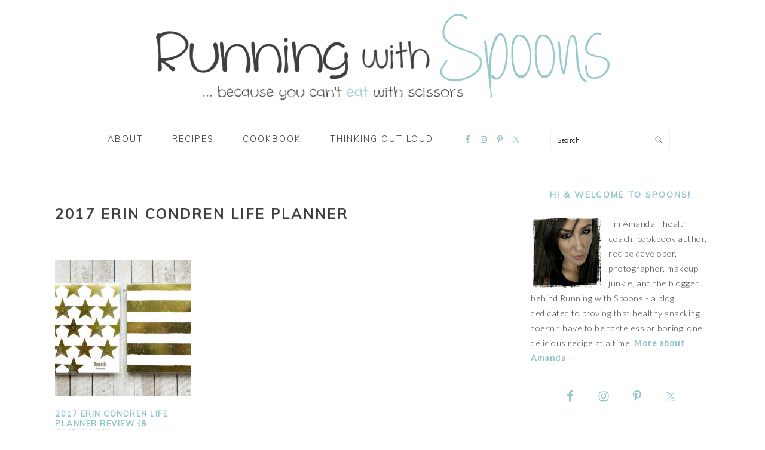

--- FILE ---
content_type: text/html; charset=UTF-8
request_url: https://www.runningwithspoons.com/tag/2017-erin-condren-life-planner/
body_size: 13363
content:
<!DOCTYPE html>
<html lang="en-US">
<head >
<meta charset="UTF-8" />
<meta name="viewport" content="width=device-width, initial-scale=1" />
<meta name='robots' content='index, follow, max-image-preview:large, max-snippet:-1, max-video-preview:-1' />
	<style>img:is([sizes="auto" i], [sizes^="auto," i]) { contain-intrinsic-size: 3000px 1500px }</style>
	
	<!-- This site is optimized with the Yoast SEO plugin v22.6 - https://yoast.com/wordpress/plugins/seo/ -->
	<title>2017 erin condren life planner Archives - . running with spoons .</title>
	<link rel="canonical" href="https://www.runningwithspoons.com/tag/2017-erin-condren-life-planner/" />
	<meta property="og:locale" content="en_US" />
	<meta property="og:type" content="article" />
	<meta property="og:title" content="2017 erin condren life planner Archives - . running with spoons ." />
	<meta property="og:url" content="https://www.runningwithspoons.com/tag/2017-erin-condren-life-planner/" />
	<meta property="og:site_name" content=". running with spoons ." />
	<script type="application/ld+json" class="yoast-schema-graph">{"@context":"https://schema.org","@graph":[{"@type":"CollectionPage","@id":"https://www.runningwithspoons.com/tag/2017-erin-condren-life-planner/","url":"https://www.runningwithspoons.com/tag/2017-erin-condren-life-planner/","name":"2017 erin condren life planner Archives - . running with spoons .","isPartOf":{"@id":"https://www.runningwithspoons.com/#website"},"primaryImageOfPage":{"@id":"https://www.runningwithspoons.com/tag/2017-erin-condren-life-planner/#primaryimage"},"image":{"@id":"https://www.runningwithspoons.com/tag/2017-erin-condren-life-planner/#primaryimage"},"thumbnailUrl":"https://www.runningwithspoons.com/wp-content/uploads/2016/08/2017-Erin-Condren-Life-Planner.jpg","breadcrumb":{"@id":"https://www.runningwithspoons.com/tag/2017-erin-condren-life-planner/#breadcrumb"},"inLanguage":"en-US"},{"@type":"ImageObject","inLanguage":"en-US","@id":"https://www.runningwithspoons.com/tag/2017-erin-condren-life-planner/#primaryimage","url":"https://www.runningwithspoons.com/wp-content/uploads/2016/08/2017-Erin-Condren-Life-Planner.jpg","contentUrl":"https://www.runningwithspoons.com/wp-content/uploads/2016/08/2017-Erin-Condren-Life-Planner.jpg","width":640,"height":502},{"@type":"BreadcrumbList","@id":"https://www.runningwithspoons.com/tag/2017-erin-condren-life-planner/#breadcrumb","itemListElement":[{"@type":"ListItem","position":1,"name":"Home","item":"https://www.runningwithspoons.com/"},{"@type":"ListItem","position":2,"name":"2017 erin condren life planner"}]},{"@type":"WebSite","@id":"https://www.runningwithspoons.com/#website","url":"https://www.runningwithspoons.com/","name":". running with spoons .","description":"... because you can&#039;t eat with scissors","potentialAction":[{"@type":"SearchAction","target":{"@type":"EntryPoint","urlTemplate":"https://www.runningwithspoons.com/?s={search_term_string}"},"query-input":"required name=search_term_string"}],"inLanguage":"en-US"}]}</script>
	<!-- / Yoast SEO plugin. -->


<link rel='dns-prefetch' href='//scripts.mediavine.com' />
<link rel='dns-prefetch' href='//fonts.googleapis.com' />
<link rel='dns-prefetch' href='//cdn.openshareweb.com' />
<link rel='dns-prefetch' href='//cdn.shareaholic.net' />
<link rel='dns-prefetch' href='//www.shareaholic.net' />
<link rel='dns-prefetch' href='//analytics.shareaholic.com' />
<link rel='dns-prefetch' href='//recs.shareaholic.com' />
<link rel='dns-prefetch' href='//partner.shareaholic.com' />
<link rel="alternate" type="application/rss+xml" title=". running with spoons . &raquo; Feed" href="https://www.runningwithspoons.com/feed/" />
<link rel="alternate" type="application/rss+xml" title=". running with spoons . &raquo; Comments Feed" href="https://www.runningwithspoons.com/comments/feed/" />
<link rel="alternate" type="application/rss+xml" title=". running with spoons . &raquo; 2017 erin condren life planner Tag Feed" href="https://www.runningwithspoons.com/tag/2017-erin-condren-life-planner/feed/" />
<!-- Shareaholic - https://www.shareaholic.com -->
<link rel='preload' href='//cdn.shareaholic.net/assets/pub/shareaholic.js' as='script'/>
<script data-no-minify='1' data-cfasync='false'>
_SHR_SETTINGS = {"endpoints":{"local_recs_url":"https:\/\/www.runningwithspoons.com\/wp-admin\/admin-ajax.php?action=shareaholic_permalink_related","ajax_url":"https:\/\/www.runningwithspoons.com\/wp-admin\/admin-ajax.php","share_counts_url":"https:\/\/www.runningwithspoons.com\/wp-admin\/admin-ajax.php?action=shareaholic_share_counts_api"},"site_id":"8923c8e83afe72ad5ef8a6fa54706efd"};
</script>
<script data-no-minify='1' data-cfasync='false' src='//cdn.shareaholic.net/assets/pub/shareaholic.js' data-shr-siteid='8923c8e83afe72ad5ef8a6fa54706efd' async ></script>

<!-- Shareaholic Content Tags -->
<meta name='shareaholic:site_name' content='. running with spoons .' />
<meta name='shareaholic:language' content='en-US' />
<meta name='shareaholic:article_visibility' content='private' />
<meta name='shareaholic:site_id' content='8923c8e83afe72ad5ef8a6fa54706efd' />
<meta name='shareaholic:wp_version' content='9.7.13' />

<!-- Shareaholic Content Tags End -->
		<!-- This site uses the Google Analytics by MonsterInsights plugin v9.7.0 - Using Analytics tracking - https://www.monsterinsights.com/ -->
							<script src="//www.googletagmanager.com/gtag/js?id=G-VTS48QEMQ6"  data-cfasync="false" data-wpfc-render="false" type="text/javascript" async></script>
			<script data-cfasync="false" data-wpfc-render="false" type="text/javascript">
				var mi_version = '9.7.0';
				var mi_track_user = true;
				var mi_no_track_reason = '';
								var MonsterInsightsDefaultLocations = {"page_location":"https:\/\/www.runningwithspoons.com\/tag\/2017-erin-condren-life-planner\/"};
								if ( typeof MonsterInsightsPrivacyGuardFilter === 'function' ) {
					var MonsterInsightsLocations = (typeof MonsterInsightsExcludeQuery === 'object') ? MonsterInsightsPrivacyGuardFilter( MonsterInsightsExcludeQuery ) : MonsterInsightsPrivacyGuardFilter( MonsterInsightsDefaultLocations );
				} else {
					var MonsterInsightsLocations = (typeof MonsterInsightsExcludeQuery === 'object') ? MonsterInsightsExcludeQuery : MonsterInsightsDefaultLocations;
				}

								var disableStrs = [
										'ga-disable-G-VTS48QEMQ6',
									];

				/* Function to detect opted out users */
				function __gtagTrackerIsOptedOut() {
					for (var index = 0; index < disableStrs.length; index++) {
						if (document.cookie.indexOf(disableStrs[index] + '=true') > -1) {
							return true;
						}
					}

					return false;
				}

				/* Disable tracking if the opt-out cookie exists. */
				if (__gtagTrackerIsOptedOut()) {
					for (var index = 0; index < disableStrs.length; index++) {
						window[disableStrs[index]] = true;
					}
				}

				/* Opt-out function */
				function __gtagTrackerOptout() {
					for (var index = 0; index < disableStrs.length; index++) {
						document.cookie = disableStrs[index] + '=true; expires=Thu, 31 Dec 2099 23:59:59 UTC; path=/';
						window[disableStrs[index]] = true;
					}
				}

				if ('undefined' === typeof gaOptout) {
					function gaOptout() {
						__gtagTrackerOptout();
					}
				}
								window.dataLayer = window.dataLayer || [];

				window.MonsterInsightsDualTracker = {
					helpers: {},
					trackers: {},
				};
				if (mi_track_user) {
					function __gtagDataLayer() {
						dataLayer.push(arguments);
					}

					function __gtagTracker(type, name, parameters) {
						if (!parameters) {
							parameters = {};
						}

						if (parameters.send_to) {
							__gtagDataLayer.apply(null, arguments);
							return;
						}

						if (type === 'event') {
														parameters.send_to = monsterinsights_frontend.v4_id;
							var hookName = name;
							if (typeof parameters['event_category'] !== 'undefined') {
								hookName = parameters['event_category'] + ':' + name;
							}

							if (typeof MonsterInsightsDualTracker.trackers[hookName] !== 'undefined') {
								MonsterInsightsDualTracker.trackers[hookName](parameters);
							} else {
								__gtagDataLayer('event', name, parameters);
							}
							
						} else {
							__gtagDataLayer.apply(null, arguments);
						}
					}

					__gtagTracker('js', new Date());
					__gtagTracker('set', {
						'developer_id.dZGIzZG': true,
											});
					if ( MonsterInsightsLocations.page_location ) {
						__gtagTracker('set', MonsterInsightsLocations);
					}
										__gtagTracker('config', 'G-VTS48QEMQ6', {"forceSSL":"true"} );
										window.gtag = __gtagTracker;										(function () {
						/* https://developers.google.com/analytics/devguides/collection/analyticsjs/ */
						/* ga and __gaTracker compatibility shim. */
						var noopfn = function () {
							return null;
						};
						var newtracker = function () {
							return new Tracker();
						};
						var Tracker = function () {
							return null;
						};
						var p = Tracker.prototype;
						p.get = noopfn;
						p.set = noopfn;
						p.send = function () {
							var args = Array.prototype.slice.call(arguments);
							args.unshift('send');
							__gaTracker.apply(null, args);
						};
						var __gaTracker = function () {
							var len = arguments.length;
							if (len === 0) {
								return;
							}
							var f = arguments[len - 1];
							if (typeof f !== 'object' || f === null || typeof f.hitCallback !== 'function') {
								if ('send' === arguments[0]) {
									var hitConverted, hitObject = false, action;
									if ('event' === arguments[1]) {
										if ('undefined' !== typeof arguments[3]) {
											hitObject = {
												'eventAction': arguments[3],
												'eventCategory': arguments[2],
												'eventLabel': arguments[4],
												'value': arguments[5] ? arguments[5] : 1,
											}
										}
									}
									if ('pageview' === arguments[1]) {
										if ('undefined' !== typeof arguments[2]) {
											hitObject = {
												'eventAction': 'page_view',
												'page_path': arguments[2],
											}
										}
									}
									if (typeof arguments[2] === 'object') {
										hitObject = arguments[2];
									}
									if (typeof arguments[5] === 'object') {
										Object.assign(hitObject, arguments[5]);
									}
									if ('undefined' !== typeof arguments[1].hitType) {
										hitObject = arguments[1];
										if ('pageview' === hitObject.hitType) {
											hitObject.eventAction = 'page_view';
										}
									}
									if (hitObject) {
										action = 'timing' === arguments[1].hitType ? 'timing_complete' : hitObject.eventAction;
										hitConverted = mapArgs(hitObject);
										__gtagTracker('event', action, hitConverted);
									}
								}
								return;
							}

							function mapArgs(args) {
								var arg, hit = {};
								var gaMap = {
									'eventCategory': 'event_category',
									'eventAction': 'event_action',
									'eventLabel': 'event_label',
									'eventValue': 'event_value',
									'nonInteraction': 'non_interaction',
									'timingCategory': 'event_category',
									'timingVar': 'name',
									'timingValue': 'value',
									'timingLabel': 'event_label',
									'page': 'page_path',
									'location': 'page_location',
									'title': 'page_title',
									'referrer' : 'page_referrer',
								};
								for (arg in args) {
																		if (!(!args.hasOwnProperty(arg) || !gaMap.hasOwnProperty(arg))) {
										hit[gaMap[arg]] = args[arg];
									} else {
										hit[arg] = args[arg];
									}
								}
								return hit;
							}

							try {
								f.hitCallback();
							} catch (ex) {
							}
						};
						__gaTracker.create = newtracker;
						__gaTracker.getByName = newtracker;
						__gaTracker.getAll = function () {
							return [];
						};
						__gaTracker.remove = noopfn;
						__gaTracker.loaded = true;
						window['__gaTracker'] = __gaTracker;
					})();
									} else {
										console.log("");
					(function () {
						function __gtagTracker() {
							return null;
						}

						window['__gtagTracker'] = __gtagTracker;
						window['gtag'] = __gtagTracker;
					})();
									}
			</script>
			
							<!-- / Google Analytics by MonsterInsights -->
		<script type="text/javascript">
/* <![CDATA[ */
window._wpemojiSettings = {"baseUrl":"https:\/\/s.w.org\/images\/core\/emoji\/16.0.1\/72x72\/","ext":".png","svgUrl":"https:\/\/s.w.org\/images\/core\/emoji\/16.0.1\/svg\/","svgExt":".svg","source":{"concatemoji":"https:\/\/www.runningwithspoons.com\/wp-includes\/js\/wp-emoji-release.min.js?ver=6.8.3"}};
/*! This file is auto-generated */
!function(s,n){var o,i,e;function c(e){try{var t={supportTests:e,timestamp:(new Date).valueOf()};sessionStorage.setItem(o,JSON.stringify(t))}catch(e){}}function p(e,t,n){e.clearRect(0,0,e.canvas.width,e.canvas.height),e.fillText(t,0,0);var t=new Uint32Array(e.getImageData(0,0,e.canvas.width,e.canvas.height).data),a=(e.clearRect(0,0,e.canvas.width,e.canvas.height),e.fillText(n,0,0),new Uint32Array(e.getImageData(0,0,e.canvas.width,e.canvas.height).data));return t.every(function(e,t){return e===a[t]})}function u(e,t){e.clearRect(0,0,e.canvas.width,e.canvas.height),e.fillText(t,0,0);for(var n=e.getImageData(16,16,1,1),a=0;a<n.data.length;a++)if(0!==n.data[a])return!1;return!0}function f(e,t,n,a){switch(t){case"flag":return n(e,"\ud83c\udff3\ufe0f\u200d\u26a7\ufe0f","\ud83c\udff3\ufe0f\u200b\u26a7\ufe0f")?!1:!n(e,"\ud83c\udde8\ud83c\uddf6","\ud83c\udde8\u200b\ud83c\uddf6")&&!n(e,"\ud83c\udff4\udb40\udc67\udb40\udc62\udb40\udc65\udb40\udc6e\udb40\udc67\udb40\udc7f","\ud83c\udff4\u200b\udb40\udc67\u200b\udb40\udc62\u200b\udb40\udc65\u200b\udb40\udc6e\u200b\udb40\udc67\u200b\udb40\udc7f");case"emoji":return!a(e,"\ud83e\udedf")}return!1}function g(e,t,n,a){var r="undefined"!=typeof WorkerGlobalScope&&self instanceof WorkerGlobalScope?new OffscreenCanvas(300,150):s.createElement("canvas"),o=r.getContext("2d",{willReadFrequently:!0}),i=(o.textBaseline="top",o.font="600 32px Arial",{});return e.forEach(function(e){i[e]=t(o,e,n,a)}),i}function t(e){var t=s.createElement("script");t.src=e,t.defer=!0,s.head.appendChild(t)}"undefined"!=typeof Promise&&(o="wpEmojiSettingsSupports",i=["flag","emoji"],n.supports={everything:!0,everythingExceptFlag:!0},e=new Promise(function(e){s.addEventListener("DOMContentLoaded",e,{once:!0})}),new Promise(function(t){var n=function(){try{var e=JSON.parse(sessionStorage.getItem(o));if("object"==typeof e&&"number"==typeof e.timestamp&&(new Date).valueOf()<e.timestamp+604800&&"object"==typeof e.supportTests)return e.supportTests}catch(e){}return null}();if(!n){if("undefined"!=typeof Worker&&"undefined"!=typeof OffscreenCanvas&&"undefined"!=typeof URL&&URL.createObjectURL&&"undefined"!=typeof Blob)try{var e="postMessage("+g.toString()+"("+[JSON.stringify(i),f.toString(),p.toString(),u.toString()].join(",")+"));",a=new Blob([e],{type:"text/javascript"}),r=new Worker(URL.createObjectURL(a),{name:"wpTestEmojiSupports"});return void(r.onmessage=function(e){c(n=e.data),r.terminate(),t(n)})}catch(e){}c(n=g(i,f,p,u))}t(n)}).then(function(e){for(var t in e)n.supports[t]=e[t],n.supports.everything=n.supports.everything&&n.supports[t],"flag"!==t&&(n.supports.everythingExceptFlag=n.supports.everythingExceptFlag&&n.supports[t]);n.supports.everythingExceptFlag=n.supports.everythingExceptFlag&&!n.supports.flag,n.DOMReady=!1,n.readyCallback=function(){n.DOMReady=!0}}).then(function(){return e}).then(function(){var e;n.supports.everything||(n.readyCallback(),(e=n.source||{}).concatemoji?t(e.concatemoji):e.wpemoji&&e.twemoji&&(t(e.twemoji),t(e.wpemoji)))}))}((window,document),window._wpemojiSettings);
/* ]]> */
</script>
<link rel='stylesheet' id='foodie-pro-theme-css' href='https://www.runningwithspoons.com/wp-content/themes/foodiepro-v420/style.css?ver=4.2.0' type='text/css' media='all' />
<style id='foodie-pro-theme-inline-css' type='text/css'>
body, .site-description, .sidebar a{color:#3f3f3f;}h1.entry-title, .entry-title a, .widgettitle, .recipe-index-search .widgettitle, .footer-widgets .widgettitle{color:#8fc4c9;}.before-header, .enews-widget, .before-header .widgettitle, .enews-widget .widgettitle, .footer-widgets, .form-allowed-tags{color:#5e5e5e;}a, .entry-meta a, .post-info a, .post-meta a, .site-footer a, .entry-content a{color:#8fc4c9;}a:hover, .entry-meta a:hover, .post-info a:hover, .post-meta a:hover, .site-footer a:hover{color:#3f3f3f;}.genesis-nav-menu > li > a{color:#3f3f3f;}.genesis-nav-menu > li > a:hover, .genesis-nav-menu > .current-menu-item > a{color:#8fc4c9;}.button, button, .enews-widget input[type="submit"], a.more-link, .more-from-category a, .sidebar .button, .sidebar .more-from-category a{background:#8fc4c9;}.button, button, .enews-widget input[type="submit"], a.more-link, .more-from-category a{border-color:#8fc4c9;color:#f7f7f7;}.button:hover, button:hover, .enews-widget input[type="submit"]:hover, a.more-link:hover, .more-from-category a:hover{background:#8fc4c9;color:#f7f7f7;}body, .site-description, .sidebar .featured-content .entry-title{font-family:"Lato","Helvetica Neue",sans-serif;font-weight:100;font-size:18px;}.genesis-nav-menu{font-family:"Muli","Helvetica Neue",sans-serif;font-weight:100;}h1, h2, h3, h4, h5, h6, .site-title, .entry-title, .widgettitle{font-family:"Muli","Helvetica Neue",sans-serif;}.entry-title{font-family:"Muli","Helvetica Neue",sans-serif;font-size:20px;}.button, .button-secondary, button, input[type="button"], input[type="reset"], input[type="submit"], a.more-link, .more-from-category a{font-family:"Muli","Helvetica Neue",sans-serif;font-weight:400;}
</style>
<style id='wp-emoji-styles-inline-css' type='text/css'>

	img.wp-smiley, img.emoji {
		display: inline !important;
		border: none !important;
		box-shadow: none !important;
		height: 1em !important;
		width: 1em !important;
		margin: 0 0.07em !important;
		vertical-align: -0.1em !important;
		background: none !important;
		padding: 0 !important;
	}
</style>
<link rel='stylesheet' id='wp-block-library-css' href='https://www.runningwithspoons.com/wp-includes/css/dist/block-library/style.min.css?ver=6.8.3' type='text/css' media='all' />
<style id='classic-theme-styles-inline-css' type='text/css'>
/*! This file is auto-generated */
.wp-block-button__link{color:#fff;background-color:#32373c;border-radius:9999px;box-shadow:none;text-decoration:none;padding:calc(.667em + 2px) calc(1.333em + 2px);font-size:1.125em}.wp-block-file__button{background:#32373c;color:#fff;text-decoration:none}
</style>
<style id='global-styles-inline-css' type='text/css'>
:root{--wp--preset--aspect-ratio--square: 1;--wp--preset--aspect-ratio--4-3: 4/3;--wp--preset--aspect-ratio--3-4: 3/4;--wp--preset--aspect-ratio--3-2: 3/2;--wp--preset--aspect-ratio--2-3: 2/3;--wp--preset--aspect-ratio--16-9: 16/9;--wp--preset--aspect-ratio--9-16: 9/16;--wp--preset--color--black: #000000;--wp--preset--color--cyan-bluish-gray: #abb8c3;--wp--preset--color--white: #ffffff;--wp--preset--color--pale-pink: #f78da7;--wp--preset--color--vivid-red: #cf2e2e;--wp--preset--color--luminous-vivid-orange: #ff6900;--wp--preset--color--luminous-vivid-amber: #fcb900;--wp--preset--color--light-green-cyan: #7bdcb5;--wp--preset--color--vivid-green-cyan: #00d084;--wp--preset--color--pale-cyan-blue: #8ed1fc;--wp--preset--color--vivid-cyan-blue: #0693e3;--wp--preset--color--vivid-purple: #9b51e0;--wp--preset--gradient--vivid-cyan-blue-to-vivid-purple: linear-gradient(135deg,rgba(6,147,227,1) 0%,rgb(155,81,224) 100%);--wp--preset--gradient--light-green-cyan-to-vivid-green-cyan: linear-gradient(135deg,rgb(122,220,180) 0%,rgb(0,208,130) 100%);--wp--preset--gradient--luminous-vivid-amber-to-luminous-vivid-orange: linear-gradient(135deg,rgba(252,185,0,1) 0%,rgba(255,105,0,1) 100%);--wp--preset--gradient--luminous-vivid-orange-to-vivid-red: linear-gradient(135deg,rgba(255,105,0,1) 0%,rgb(207,46,46) 100%);--wp--preset--gradient--very-light-gray-to-cyan-bluish-gray: linear-gradient(135deg,rgb(238,238,238) 0%,rgb(169,184,195) 100%);--wp--preset--gradient--cool-to-warm-spectrum: linear-gradient(135deg,rgb(74,234,220) 0%,rgb(151,120,209) 20%,rgb(207,42,186) 40%,rgb(238,44,130) 60%,rgb(251,105,98) 80%,rgb(254,248,76) 100%);--wp--preset--gradient--blush-light-purple: linear-gradient(135deg,rgb(255,206,236) 0%,rgb(152,150,240) 100%);--wp--preset--gradient--blush-bordeaux: linear-gradient(135deg,rgb(254,205,165) 0%,rgb(254,45,45) 50%,rgb(107,0,62) 100%);--wp--preset--gradient--luminous-dusk: linear-gradient(135deg,rgb(255,203,112) 0%,rgb(199,81,192) 50%,rgb(65,88,208) 100%);--wp--preset--gradient--pale-ocean: linear-gradient(135deg,rgb(255,245,203) 0%,rgb(182,227,212) 50%,rgb(51,167,181) 100%);--wp--preset--gradient--electric-grass: linear-gradient(135deg,rgb(202,248,128) 0%,rgb(113,206,126) 100%);--wp--preset--gradient--midnight: linear-gradient(135deg,rgb(2,3,129) 0%,rgb(40,116,252) 100%);--wp--preset--font-size--small: 13px;--wp--preset--font-size--medium: 20px;--wp--preset--font-size--large: 36px;--wp--preset--font-size--x-large: 42px;--wp--preset--spacing--20: 0.44rem;--wp--preset--spacing--30: 0.67rem;--wp--preset--spacing--40: 1rem;--wp--preset--spacing--50: 1.5rem;--wp--preset--spacing--60: 2.25rem;--wp--preset--spacing--70: 3.38rem;--wp--preset--spacing--80: 5.06rem;--wp--preset--shadow--natural: 6px 6px 9px rgba(0, 0, 0, 0.2);--wp--preset--shadow--deep: 12px 12px 50px rgba(0, 0, 0, 0.4);--wp--preset--shadow--sharp: 6px 6px 0px rgba(0, 0, 0, 0.2);--wp--preset--shadow--outlined: 6px 6px 0px -3px rgba(255, 255, 255, 1), 6px 6px rgba(0, 0, 0, 1);--wp--preset--shadow--crisp: 6px 6px 0px rgba(0, 0, 0, 1);}:where(.is-layout-flex){gap: 0.5em;}:where(.is-layout-grid){gap: 0.5em;}body .is-layout-flex{display: flex;}.is-layout-flex{flex-wrap: wrap;align-items: center;}.is-layout-flex > :is(*, div){margin: 0;}body .is-layout-grid{display: grid;}.is-layout-grid > :is(*, div){margin: 0;}:where(.wp-block-columns.is-layout-flex){gap: 2em;}:where(.wp-block-columns.is-layout-grid){gap: 2em;}:where(.wp-block-post-template.is-layout-flex){gap: 1.25em;}:where(.wp-block-post-template.is-layout-grid){gap: 1.25em;}.has-black-color{color: var(--wp--preset--color--black) !important;}.has-cyan-bluish-gray-color{color: var(--wp--preset--color--cyan-bluish-gray) !important;}.has-white-color{color: var(--wp--preset--color--white) !important;}.has-pale-pink-color{color: var(--wp--preset--color--pale-pink) !important;}.has-vivid-red-color{color: var(--wp--preset--color--vivid-red) !important;}.has-luminous-vivid-orange-color{color: var(--wp--preset--color--luminous-vivid-orange) !important;}.has-luminous-vivid-amber-color{color: var(--wp--preset--color--luminous-vivid-amber) !important;}.has-light-green-cyan-color{color: var(--wp--preset--color--light-green-cyan) !important;}.has-vivid-green-cyan-color{color: var(--wp--preset--color--vivid-green-cyan) !important;}.has-pale-cyan-blue-color{color: var(--wp--preset--color--pale-cyan-blue) !important;}.has-vivid-cyan-blue-color{color: var(--wp--preset--color--vivid-cyan-blue) !important;}.has-vivid-purple-color{color: var(--wp--preset--color--vivid-purple) !important;}.has-black-background-color{background-color: var(--wp--preset--color--black) !important;}.has-cyan-bluish-gray-background-color{background-color: var(--wp--preset--color--cyan-bluish-gray) !important;}.has-white-background-color{background-color: var(--wp--preset--color--white) !important;}.has-pale-pink-background-color{background-color: var(--wp--preset--color--pale-pink) !important;}.has-vivid-red-background-color{background-color: var(--wp--preset--color--vivid-red) !important;}.has-luminous-vivid-orange-background-color{background-color: var(--wp--preset--color--luminous-vivid-orange) !important;}.has-luminous-vivid-amber-background-color{background-color: var(--wp--preset--color--luminous-vivid-amber) !important;}.has-light-green-cyan-background-color{background-color: var(--wp--preset--color--light-green-cyan) !important;}.has-vivid-green-cyan-background-color{background-color: var(--wp--preset--color--vivid-green-cyan) !important;}.has-pale-cyan-blue-background-color{background-color: var(--wp--preset--color--pale-cyan-blue) !important;}.has-vivid-cyan-blue-background-color{background-color: var(--wp--preset--color--vivid-cyan-blue) !important;}.has-vivid-purple-background-color{background-color: var(--wp--preset--color--vivid-purple) !important;}.has-black-border-color{border-color: var(--wp--preset--color--black) !important;}.has-cyan-bluish-gray-border-color{border-color: var(--wp--preset--color--cyan-bluish-gray) !important;}.has-white-border-color{border-color: var(--wp--preset--color--white) !important;}.has-pale-pink-border-color{border-color: var(--wp--preset--color--pale-pink) !important;}.has-vivid-red-border-color{border-color: var(--wp--preset--color--vivid-red) !important;}.has-luminous-vivid-orange-border-color{border-color: var(--wp--preset--color--luminous-vivid-orange) !important;}.has-luminous-vivid-amber-border-color{border-color: var(--wp--preset--color--luminous-vivid-amber) !important;}.has-light-green-cyan-border-color{border-color: var(--wp--preset--color--light-green-cyan) !important;}.has-vivid-green-cyan-border-color{border-color: var(--wp--preset--color--vivid-green-cyan) !important;}.has-pale-cyan-blue-border-color{border-color: var(--wp--preset--color--pale-cyan-blue) !important;}.has-vivid-cyan-blue-border-color{border-color: var(--wp--preset--color--vivid-cyan-blue) !important;}.has-vivid-purple-border-color{border-color: var(--wp--preset--color--vivid-purple) !important;}.has-vivid-cyan-blue-to-vivid-purple-gradient-background{background: var(--wp--preset--gradient--vivid-cyan-blue-to-vivid-purple) !important;}.has-light-green-cyan-to-vivid-green-cyan-gradient-background{background: var(--wp--preset--gradient--light-green-cyan-to-vivid-green-cyan) !important;}.has-luminous-vivid-amber-to-luminous-vivid-orange-gradient-background{background: var(--wp--preset--gradient--luminous-vivid-amber-to-luminous-vivid-orange) !important;}.has-luminous-vivid-orange-to-vivid-red-gradient-background{background: var(--wp--preset--gradient--luminous-vivid-orange-to-vivid-red) !important;}.has-very-light-gray-to-cyan-bluish-gray-gradient-background{background: var(--wp--preset--gradient--very-light-gray-to-cyan-bluish-gray) !important;}.has-cool-to-warm-spectrum-gradient-background{background: var(--wp--preset--gradient--cool-to-warm-spectrum) !important;}.has-blush-light-purple-gradient-background{background: var(--wp--preset--gradient--blush-light-purple) !important;}.has-blush-bordeaux-gradient-background{background: var(--wp--preset--gradient--blush-bordeaux) !important;}.has-luminous-dusk-gradient-background{background: var(--wp--preset--gradient--luminous-dusk) !important;}.has-pale-ocean-gradient-background{background: var(--wp--preset--gradient--pale-ocean) !important;}.has-electric-grass-gradient-background{background: var(--wp--preset--gradient--electric-grass) !important;}.has-midnight-gradient-background{background: var(--wp--preset--gradient--midnight) !important;}.has-small-font-size{font-size: var(--wp--preset--font-size--small) !important;}.has-medium-font-size{font-size: var(--wp--preset--font-size--medium) !important;}.has-large-font-size{font-size: var(--wp--preset--font-size--large) !important;}.has-x-large-font-size{font-size: var(--wp--preset--font-size--x-large) !important;}
:where(.wp-block-post-template.is-layout-flex){gap: 1.25em;}:where(.wp-block-post-template.is-layout-grid){gap: 1.25em;}
:where(.wp-block-columns.is-layout-flex){gap: 2em;}:where(.wp-block-columns.is-layout-grid){gap: 2em;}
:root :where(.wp-block-pullquote){font-size: 1.5em;line-height: 1.6;}
</style>
<link rel='stylesheet' id='wpa-css-css' href='https://www.runningwithspoons.com/wp-content/plugins/honeypot/includes/css/wpa.css?ver=2.2.14' type='text/css' media='all' />
<link rel='stylesheet' id='google-fonts-css' href='//fonts.googleapis.com/css?family=Lato%3Aregular%2Citalic%2C700%2C300%2C300italic%2C700italic%2C900%2C900italic%7CMuli%3Aregular%2Citalic%2C300%2C300italic%26subset%3Dlatin%2C&#038;ver=4.2.0' type='text/css' media='all' />
<link rel='stylesheet' id='simple-social-icons-font-css' href='https://www.runningwithspoons.com/wp-content/plugins/simple-social-icons/css/style.css?ver=3.0.2' type='text/css' media='all' />
<script type="text/javascript" src="https://www.runningwithspoons.com/wp-content/plugins/google-analytics-for-wordpress/assets/js/frontend-gtag.min.js?ver=9.7.0" id="monsterinsights-frontend-script-js" async="async" data-wp-strategy="async"></script>
<script data-cfasync="false" data-wpfc-render="false" type="text/javascript" id='monsterinsights-frontend-script-js-extra'>/* <![CDATA[ */
var monsterinsights_frontend = {"js_events_tracking":"true","download_extensions":"doc,pdf,ppt,zip,xls,docx,pptx,xlsx","inbound_paths":"[]","home_url":"https:\/\/www.runningwithspoons.com","hash_tracking":"false","v4_id":"G-VTS48QEMQ6"};/* ]]> */
</script>
<script type="text/javascript" src="https://www.runningwithspoons.com/wp-includes/js/jquery/jquery.min.js?ver=3.7.1" id="jquery-core-js"></script>
<script type="text/javascript" src="https://www.runningwithspoons.com/wp-includes/js/jquery/jquery-migrate.min.js?ver=3.4.1" id="jquery-migrate-js"></script>
<script type="text/javascript" async="async" fetchpriority="high" data-noptimize="1" data-cfasync="false" src="https://scripts.mediavine.com/tags/running-with-spoons.js?ver=6.8.3" id="mv-script-wrapper-js"></script>
<link rel="https://api.w.org/" href="https://www.runningwithspoons.com/wp-json/" /><link rel="alternate" title="JSON" type="application/json" href="https://www.runningwithspoons.com/wp-json/wp/v2/tags/3402" /><link rel="EditURI" type="application/rsd+xml" title="RSD" href="https://www.runningwithspoons.com/xmlrpc.php?rsd" />
<meta name="generator" content="WordPress 6.8.3" />
<link rel="icon" href="https://www.runningwithspoons.com/wp-content/themes/foodiepro-v420/images/favicon.ico" />
		<style type="text/css" id="wp-custom-css">
			.single .post h1 {
	font-size: 20px;
}

.genesis-nav-menu {
	border: none;
}

.sidebar .widget {
	border-bottom: none;
	margin-bottom: 20px;
	padding-bottom: 5px;
	padding-top: 5px;
}

.sidebar .enews-widget {
	background: #ffffff;
	padding-top: 0px;
	padding: 0px;
}

.widgettitle {
	font-size: 14px;
}

.site-description, .sidebar a {
	color: #8fc4c9;
}

.enews-widget .widgettitle {
	color: #8fc4c9;
}

section#enews-ext-17 {
	padding: 0;
}

.sidebar .featured-content .entry {
	border: none;
	padding: 0px;
	margin-bottom: 0;
}

.genesis-nav-menu .search-form {	
	width: 200px;
	padding: 4px 10px;
}

.genesis-nav-menu .sub-menu a:hover {
	background: #8fc4c9;
	opacity: 1;
}

.genesis-nav-menu .sub-menu {
	border-bottom: none;
}

.comment-author-admin {
	background: #f7f9fc;
}

@media only screen and (max-width: 700px){
	.footer-widget-area{
		padding: 0;
	}
}

.tasty-recipes {
  border: 5px solid #8fc4c9 !important;
}

.tasty-recipes-entry-header .tasty-recipes-image img {
	border-color: #8fc4c9 !important;
}

.tasty-recipes-entry-header {
  border: 5px solid #8fc4c9;
}

.tasty-recipes-entry-header {
  background-color: #8fc4c9 !important;
}

.tasty-recipes-entry-content .tasty-recipes-buttons a {
  background-color: #8fc4c9 !important;
}

/*Author:, Prep Time:, etc*/
.tasty-recipes-entry-header .tasty-recipes-details .tasty-recipes-label {
  color: #f7f7f7 !important;
  font-weight: bold;
  font-style: normal;
  font-family: "Muli", "Helvetic Neue", sans-serif;
}

/*Rating label*/
.tasty-recipes-entry-header .rating-label {
  color: #f7f7f7 !important;
  font-style: normal;
}

/*Recipe header line*/
.tasty-recipes-entry-header hr {
  border-color: #f7f7f7 !important;
}

/*Recipe Yield label*/
.tasty-recipes-yield-scale {
  border-color: #f7f7f7 !important;
  color: #f7f7f7 !important;
}

/*Recipe instagram footer*/
.tasty-recipes-entry-footer {
  background-color: #8fc4c9 !important;
}

/*Recipe footer "Did you make this?"*/
.tasty-recipes-entry-footer h3 {
  color: #f7f7f7 !important;
}

/*Recipe bullets*/
.tasty-recipes-entry-content .tasty-recipes-ingredients ul li:before {
	background-color: #5e5e5e !important;
}

/*Recipe Step Numbers*/
.tasty-recipes-entry-content .tasty-recipes-instructions ol li:before {
	background-color: #5e5e5e !important;
}

.tasty-recipes-entry-content .tasty-recipes-ingredients h3 {
	font-size: 18px
}

.tasty-recipes-entry-content .tasty-recipes-instructions h3 {
	font-size: 18px
}

.tasty-recipes-entry-content .tasty-recipes-notes h3 {
	font-size: 18px
}

.single .post h4{
	font-size: 14px
}

.tasty-recipes-print-view .shareaholic-share-buttons-container {
    display: none;
}

.tasty-recipes-print-view #recipe_btf_wrapper {
    display: none;
}		</style>
		</head>
<body class="archive tag tag-2017-erin-condren-life-planner tag-3402 wp-theme-genesis wp-child-theme-foodiepro-v420 custom-header header-image header-full-width content-sidebar genesis-breadcrumbs-hidden foodie-pro"><div class="site-container"><ul class="genesis-skip-link"><li><a href="#genesis-nav-primary" class="screen-reader-shortcut"> Skip to primary navigation</a></li><li><a href="#genesis-content" class="screen-reader-shortcut"> Skip to main content</a></li><li><a href="#genesis-sidebar-primary" class="screen-reader-shortcut"> Skip to primary sidebar</a></li><li><a href="#genesis-footer-widgets" class="screen-reader-shortcut"> Skip to footer</a></li></ul><header class="site-header"><div class="wrap"><div class="title-area"><p class="site-title"><a href="https://www.runningwithspoons.com/" title=". running with spoons ." ><img src="https://www.runningwithspoons.com/wp-content/uploads/2019/09/Header12.png" title=". running with spoons ." alt=". running with spoons ."  data-pin-nopin="true" /></a></p></div></div></header><nav class="nav-primary" aria-label="Main" id="genesis-nav-primary"><div class="wrap"><ul id="menu-nav-menu" class="menu genesis-nav-menu menu-primary"><li id="menu-item-5487" class="menu-item menu-item-type-post_type menu-item-object-page menu-item-has-children menu-item-5487"><a href="https://www.runningwithspoons.com/about/"><span >about</span></a>
<ul class="sub-menu">
	<li id="menu-item-5981" class="menu-item menu-item-type-post_type menu-item-object-page menu-item-5981"><a href="https://www.runningwithspoons.com/amanda/"><span >about me</span></a></li>
	<li id="menu-item-5491" class="menu-item menu-item-type-post_type menu-item-object-page menu-item-5491"><a href="https://www.runningwithspoons.com/contact/"><span >contact me</span></a></li>
	<li id="menu-item-18754" class="menu-item menu-item-type-post_type menu-item-object-page menu-item-18754"><a href="https://www.runningwithspoons.com/work-with-me/"><span >work with me</span></a></li>
	<li id="menu-item-29289" class="menu-item menu-item-type-post_type menu-item-object-page menu-item-29289"><a href="https://www.runningwithspoons.com/privacy-policy/"><span >privacy policy</span></a></li>
</ul>
</li>
<li id="menu-item-31545" class="menu-item menu-item-type-post_type menu-item-object-page menu-item-has-children menu-item-31545"><a href="https://www.runningwithspoons.com/recipes/"><span >recipes</span></a>
<ul class="sub-menu">
	<li id="menu-item-31029" class="menu-item menu-item-type-taxonomy menu-item-object-category menu-item-31029"><a href="https://www.runningwithspoons.com/category/bars-brownies/"><span >Bars &#038; Brownies</span></a></li>
	<li id="menu-item-31030" class="menu-item menu-item-type-taxonomy menu-item-object-category menu-item-31030"><a href="https://www.runningwithspoons.com/category/breads-muffins/"><span >Breads &#038; Muffins</span></a></li>
	<li id="menu-item-31031" class="menu-item menu-item-type-taxonomy menu-item-object-category menu-item-31031"><a href="https://www.runningwithspoons.com/category/breakfast-2/"><span >Breakfasts</span></a></li>
	<li id="menu-item-31032" class="menu-item menu-item-type-taxonomy menu-item-object-category menu-item-31032"><a href="https://www.runningwithspoons.com/category/cakes-cupcakes-mug-cakes/"><span >Cakes, Cupcakes, &#038; Mug Cakes</span></a></li>
	<li id="menu-item-31033" class="menu-item menu-item-type-taxonomy menu-item-object-category menu-item-31033"><a href="https://www.runningwithspoons.com/category/cookies-balls-bites/"><span >Cookies, Balls, &#038; Bites</span></a></li>
	<li id="menu-item-31034" class="menu-item menu-item-type-taxonomy menu-item-object-category menu-item-31034"><a href="https://www.runningwithspoons.com/category/dips-sauces-nut-butters/"><span >Dips, Sauces, &#038; Nut Butters</span></a></li>
	<li id="menu-item-31035" class="menu-item menu-item-type-taxonomy menu-item-object-category menu-item-31035"><a href="https://www.runningwithspoons.com/category/gluten-free-2/"><span >Gluten Free</span></a></li>
	<li id="menu-item-31036" class="menu-item menu-item-type-taxonomy menu-item-object-category menu-item-31036"><a href="https://www.runningwithspoons.com/category/savoury-meals/"><span >Savoury Meals</span></a></li>
	<li id="menu-item-31037" class="menu-item menu-item-type-taxonomy menu-item-object-category menu-item-31037"><a href="https://www.runningwithspoons.com/category/smoothies-drinks/"><span >Smoothies &#038; Drinks</span></a></li>
	<li id="menu-item-31038" class="menu-item menu-item-type-taxonomy menu-item-object-category menu-item-31038"><a href="https://www.runningwithspoons.com/category/vegan-2/"><span >Vegan</span></a></li>
	<li id="menu-item-31539" class="menu-item menu-item-type-taxonomy menu-item-object-category menu-item-31539"><a href="https://www.runningwithspoons.com/category/recipe/"><span >recipe index</span></a></li>
</ul>
</li>
<li id="menu-item-31325" class="menu-item menu-item-type-post_type menu-item-object-page menu-item-31325"><a href="https://www.runningwithspoons.com/easy-flourless-muffins-bars-cookies/"><span >cookbook</span></a></li>
<li id="menu-item-19391" class="menu-item menu-item-type-custom menu-item-object-custom menu-item-19391"><a href="https://www.runningwithspoons.com/category/thinking-out-loud/"><span >Thinking Out Loud</span></a></li>
<li id="foodie-social" class="foodie-social menu-item"><aside class="widget-area"><h2 class="genesis-sidebar-title screen-reader-text">Navigation Menu: Social Icons</h2><section id="simple-social-icons-5" class="widget simple-social-icons"><div class="widget-wrap"><ul class="aligncenter"><li class="ssi-facebook"><a href="https://www.facebook.com/RunningWithSpoons/" target="_blank" rel="noopener noreferrer"><svg role="img" class="social-facebook" aria-labelledby="social-facebook-5"><title id="social-facebook-5">Facebook</title><use xlink:href="https://www.runningwithspoons.com/wp-content/plugins/simple-social-icons/symbol-defs.svg#social-facebook"></use></svg></a></li><li class="ssi-instagram"><a href="https://www.instagram.com/runwithspoons/" target="_blank" rel="noopener noreferrer"><svg role="img" class="social-instagram" aria-labelledby="social-instagram-5"><title id="social-instagram-5">Instagram</title><use xlink:href="https://www.runningwithspoons.com/wp-content/plugins/simple-social-icons/symbol-defs.svg#social-instagram"></use></svg></a></li><li class="ssi-pinterest"><a href="https://www.pinterest.ca/runwithspoons/" target="_blank" rel="noopener noreferrer"><svg role="img" class="social-pinterest" aria-labelledby="social-pinterest-5"><title id="social-pinterest-5">Pinterest</title><use xlink:href="https://www.runningwithspoons.com/wp-content/plugins/simple-social-icons/symbol-defs.svg#social-pinterest"></use></svg></a></li><li class="ssi-twitter"><a href="https://twitter.com/RunWithSpoons" target="_blank" rel="noopener noreferrer"><svg role="img" class="social-twitter" aria-labelledby="social-twitter-5"><title id="social-twitter-5">Twitter</title><use xlink:href="https://www.runningwithspoons.com/wp-content/plugins/simple-social-icons/symbol-defs.svg#social-twitter"></use></svg></a></li></ul></div></section>
</aside></li><li id="foodie-search" class="foodie-search menu-item"><form class="search-form" method="get" action="https://www.runningwithspoons.com/" role="search"><label class="search-form-label screen-reader-text" for="searchform-1">Search</label><input class="search-form-input" type="search" name="s" id="searchform-1" placeholder="Search"><input class="search-form-submit" type="submit" value="Search"><meta content="https://www.runningwithspoons.com/?s={s}"></form></li></ul></div></nav><div class="site-inner"><div class="content-sidebar-wrap"><main class="content" id="genesis-content"><div class="archive-description taxonomy-archive-description taxonomy-description"><h1 class="archive-title">2017 erin condren life planner</h1></div><article class="simple-grid one-third odd first post-29243 post type-post status-publish format-standard has-post-thumbnail category-blogging-2 category-review tag-2017-erin-condren-life-planner tag-eclp tag-giveaway tag-review-2 entry"><header class="entry-header"><a class="entry-image-link" href="https://www.runningwithspoons.com/2017-erin-condren-life-planner-review-giveaway/" aria-hidden="true" tabindex="-1"><img width="320" height="320" src="https://www.runningwithspoons.com/wp-content/uploads/2016/08/2017-Erin-Condren-Life-Planner-320x320.jpg" class="alignleft post-image entry-image" alt="" decoding="async" srcset="https://www.runningwithspoons.com/wp-content/uploads/2016/08/2017-Erin-Condren-Life-Planner-320x320.jpg 320w, https://www.runningwithspoons.com/wp-content/uploads/2016/08/2017-Erin-Condren-Life-Planner-150x150.jpg 150w" sizes="(max-width: 320px) 100vw, 320px" /></a><h2 class="entry-title"><a class="entry-title-link" rel="bookmark" href="https://www.runningwithspoons.com/2017-erin-condren-life-planner-review-giveaway/">2017 erin condren life planner review {&#038; giveaway!!}</a></h2>
</header><div class="entry-content"></div><footer class="entry-footer"></footer></article></main><aside class="sidebar sidebar-primary widget-area" role="complementary" aria-label="Primary Sidebar" id="genesis-sidebar-primary"><h2 class="genesis-sidebar-title screen-reader-text">Primary Sidebar</h2><section id="custom_html-3" class="widget_text widget widget_custom_html"><div class="widget_text widget-wrap"><h3 class="widgettitle widget-title">Hi &#038; Welcome to Spoons!</h3>
<div class="textwidget custom-html-widget"><img style="padding-right: 7px" src="https://www.runningwithspoons.com/wp-content/uploads/2019/10/AmandaMe.jpg" align="left" alt="Amanda" width="130" height="130" />
<p>
	I'm Amanda - health coach, cookbook author, recipe developer, photographer, makeup junkie, and the blogger behind Running with Spoons - a blog dedicated to proving that healthy snacking doesn't have to be tasteless or boring, one delicious recipe at a time. <a href="https://www.runningwithspoons.com/amanda/" target="_blank">More about Amanda →</a>
</p></div></div></section>
<section id="simple-social-icons-7" class="widget simple-social-icons"><div class="widget-wrap"><ul class="aligncenter"><li class="ssi-facebook"><a href="https://www.facebook.com/RunningWithSpoons/" target="_blank" rel="noopener noreferrer"><svg role="img" class="social-facebook" aria-labelledby="social-facebook-7"><title id="social-facebook-7">Facebook</title><use xlink:href="https://www.runningwithspoons.com/wp-content/plugins/simple-social-icons/symbol-defs.svg#social-facebook"></use></svg></a></li><li class="ssi-instagram"><a href="https://www.instagram.com/runwithspoons/" target="_blank" rel="noopener noreferrer"><svg role="img" class="social-instagram" aria-labelledby="social-instagram-7"><title id="social-instagram-7">Instagram</title><use xlink:href="https://www.runningwithspoons.com/wp-content/plugins/simple-social-icons/symbol-defs.svg#social-instagram"></use></svg></a></li><li class="ssi-pinterest"><a href="https://www.pinterest.ca/runwithspoons/" target="_blank" rel="noopener noreferrer"><svg role="img" class="social-pinterest" aria-labelledby="social-pinterest-7"><title id="social-pinterest-7">Pinterest</title><use xlink:href="https://www.runningwithspoons.com/wp-content/plugins/simple-social-icons/symbol-defs.svg#social-pinterest"></use></svg></a></li><li class="ssi-twitter"><a href="https://twitter.com/RunWithSpoons" target="_blank" rel="noopener noreferrer"><svg role="img" class="social-twitter" aria-labelledby="social-twitter-7"><title id="social-twitter-7">Twitter</title><use xlink:href="https://www.runningwithspoons.com/wp-content/plugins/simple-social-icons/symbol-defs.svg#social-twitter"></use></svg></a></li></ul></div></section>
<section id="enews-ext-2" class="widget enews-widget"><div class="widget-wrap"><div class="enews"><h3 class="widgettitle widget-title">Subscribe to get new recipes straight in your inbox</h3>
			<form id="subscribeenews-ext-2" class="enews-form" action="//runningwithspoons.us8.list-manage.com/subscribe/post?u=a90944eea6534918b0a8368c0&amp;id=47003b202c" method="post"
				 target="_blank" 				name="enews-ext-2"
			>
												<input type="email" value="" id="subbox" class="enews-email" aria-label="E-Mail Address" placeholder="E-Mail Address" name=""
																																			required="required" />
								<input type="submit" value="Subscribe" id="subbutton" class="enews-submit" />
			</form>
		</div></div></section>
<section id="featured-post-18" class="widget featured-content featuredpost"><div class="widget-wrap"><h3 class="widgettitle widget-title">Delicious Gluten-free Recipes</h3>
<article class="simple-grid one-half odd first post-33090 post type-post status-publish format-standard has-post-thumbnail category-breads-muffins category-breakfast-2 category-gluten-free-2 category-recipe category-vegan-2 tag-breakfast tag-flourless tag-gluten-free tag-healthy tag-morning-glory tag-muffins tag-recipe-2 tag-snack tag-vegan entry"><a href="https://www.runningwithspoons.com/easy-morning-glory-muffins/" title="easy morning glory muffins" class="alignnone"><img width="683" height="900" src="https://www.runningwithspoons.com/wp-content/uploads/2020/03/Easy-Morning-Glory-Muffins4-683x900.jpg" class="entry-image attachment-post" alt="" decoding="async" loading="lazy" /></a></article><article class="simple-grid one-half post-33083 post type-post status-publish format-standard has-post-thumbnail category-gluten-free-2 category-recipe category-savoury-meals category-vegan-2 tag-black-bean tag-dinner tag-easy tag-gluten-free tag-healthy tag-mexican tag-quick tag-recipe-2 tag-tacos tag-vegan entry"><a href="https://www.runningwithspoons.com/black-bean-taco-filling/" title="black bean taco filling" class="alignnone"><img width="683" height="900" src="https://www.runningwithspoons.com/wp-content/uploads/2020/03/Black-Bean-Taco-Filling2-683x900.jpg" class="entry-image attachment-post" alt="" decoding="async" loading="lazy" /></a></article><article class="simple-grid one-half odd first post-33076 post type-post status-publish format-standard has-post-thumbnail category-bars-brownies category-gluten-free-2 category-recipe category-vegan-2 tag-easy tag-gluten-free tag-granola-bar tag-healthy tag-homemade tag-quick tag-recipe-2 tag-snack tag-vegan entry"><a href="https://www.runningwithspoons.com/soft-and-chewy-granola-bars/" title="soft and chewy granola bars" class="alignnone"><img width="683" height="900" src="https://www.runningwithspoons.com/wp-content/uploads/2020/03/Soft-and-Chewy-Granola-Bars3-683x900.jpg" class="entry-image attachment-post" alt="" decoding="async" loading="lazy" /></a></article><article class="simple-grid one-half post-33067 post type-post status-publish format-standard has-post-thumbnail category-breads-muffins category-cakes-cupcakes-mug-cakes category-gluten-free-2 category-recipe category-vegan-2 tag-banana tag-dessert tag-gluten-free tag-healthy tag-muffin tag-mug-cake tag-recipe-2 tag-snack tag-vegan entry"><a href="https://www.runningwithspoons.com/two-minute-banana-muffin/" title="two minute banana muffin" class="alignnone"><img width="683" height="900" src="https://www.runningwithspoons.com/wp-content/uploads/2020/03/Two-Minute-Banana-Muffin3-683x900.jpg" class="entry-image attachment-post" alt="" decoding="async" loading="lazy" /></a></article></div></section>
<section id="featured-post-17" class="widget featured-content featuredpost"><div class="widget-wrap"><h3 class="widgettitle widget-title">Tasty Vegan Recipes </h3>
<article class="simple-grid one-half odd first post-33007 post type-post status-publish format-standard has-post-thumbnail category-breakfast-2 category-gluten-free-2 category-recipe category-smoothies-drinks category-vegan-2 tag-avocado tag-banana tag-breakfast tag-cherry tag-gluten-free tag-healthy tag-recipe-2 tag-smoothie tag-snack tag-vegan entry"><a href="https://www.runningwithspoons.com/cherry-avocado-smoothie/" title="cherry avocado smoothie" class="alignnone"><img width="720" height="900" src="https://www.runningwithspoons.com/wp-content/uploads/2020/02/Cherry-Avocado-Smoothie2-720x900.jpg" class="entry-image attachment-post" alt="" decoding="async" loading="lazy" srcset="https://www.runningwithspoons.com/wp-content/uploads/2020/02/Cherry-Avocado-Smoothie2-720x900.jpg 720w, https://www.runningwithspoons.com/wp-content/uploads/2020/02/Cherry-Avocado-Smoothie2-360x450.jpg 360w" sizes="auto, (max-width: 720px) 100vw, 720px" /></a></article><article class="simple-grid one-half post-33019 post type-post status-publish format-standard has-post-thumbnail category-breads-muffins category-breakfast-2 category-gluten-free-2 category-recipe category-vegan-2 tag-banana tag-breakfast tag-flourless tag-flourless-muffins tag-gluten-free tag-healthy tag-muffins tag-nuts tag-recipe-2 tag-snack tag-vegan entry"><a href="https://www.runningwithspoons.com/healthy-banana-nut-muffins/" title="healthy banana nut muffins" class="alignnone"><img width="720" height="900" src="https://www.runningwithspoons.com/wp-content/uploads/2020/02/Healthy-Banana-Nut-Muffins4-720x900.jpg" class="entry-image attachment-post" alt="" decoding="async" loading="lazy" srcset="https://www.runningwithspoons.com/wp-content/uploads/2020/02/Healthy-Banana-Nut-Muffins4-720x900.jpg 720w, https://www.runningwithspoons.com/wp-content/uploads/2020/02/Healthy-Banana-Nut-Muffins4-360x450.jpg 360w" sizes="auto, (max-width: 720px) 100vw, 720px" /></a></article><article class="simple-grid one-half odd first post-33009 post type-post status-publish format-standard has-post-thumbnail category-bars-brownies category-gluten-free-2 category-recipe category-vegan-2 tag-brownies tag-chocolate tag-dairy-free tag-dessert tag-flourless tag-gluten-free tag-grain-free tag-healthy tag-paleo tag-snack tag-vegan entry"><a href="https://www.runningwithspoons.com/flourless-vegan-brownies/" title="flourless vegan brownies" class="alignnone"><img width="680" height="900" src="https://www.runningwithspoons.com/wp-content/uploads/2020/02/Flourless-Vegan-Brownies5-680x900.jpg" class="entry-image attachment-post" alt="" decoding="async" loading="lazy" /></a></article><article class="simple-grid one-half post-32998 post type-post status-publish format-standard has-post-thumbnail category-bars-brownies category-gluten-free-2 category-recipe category-vegan-2 tag-almond tag-almond-flour tag-cherry tag-chia-seeds tag-easy tag-gluten-free tag-healthy tag-oat-bars tag-recipe-2 tag-snack tag-vegan entry"><a href="https://www.runningwithspoons.com/cherry-almond-oat-bars/" title="cherry almond oat bars" class="alignnone"><img width="680" height="900" src="https://www.runningwithspoons.com/wp-content/uploads/2020/01/Cherry-Almond-Oat-Bars2-680x900.jpg" class="entry-image attachment-post" alt="" decoding="async" loading="lazy" /></a></article></div></section>
<section id="search-6" class="widget widget_search"><div class="widget-wrap"><form class="search-form" method="get" action="https://www.runningwithspoons.com/" role="search"><label class="search-form-label screen-reader-text" for="searchform-2">Search</label><input class="search-form-input" type="search" name="s" id="searchform-2" placeholder="Search"><input class="search-form-submit" type="submit" value="Search"><meta content="https://www.runningwithspoons.com/?s={s}"></form></div></section>
</aside></div></div><div class="footer-widgets" id="genesis-footer-widgets"><h2 class="genesis-sidebar-title screen-reader-text">Footer</h2><div class="wrap"><div class="widget-area footer-widgets-1 footer-widget-area"><section id="text-30" class="widget widget_text"><div class="widget-wrap">			<div class="textwidget"></div>
		</div></section>
<section id="featured-post-14" class="widget featured-content featuredpost"><div class="widget-wrap"><h3 class="widgettitle widget-title">Looking for more healthy recipes? Try one of these!</h3>
<article class="simple-grid one-sixth odd first post-33168 post type-post status-publish format-standard has-post-thumbnail category-breads-muffins category-breakfast-2 category-recipe tag-banana tag-breakfast tag-greek-yogurt tag-healthy tag-muffins tag-muffins-with-domed-tops tag-oats tag-recipe-2 tag-snack entry"><a href="https://www.runningwithspoons.com/healthy-banana-oat-muffins/" title="healthy banana oat muffins" class="alignnone"><img width="683" height="900" src="https://www.runningwithspoons.com/wp-content/uploads/2020/05/Healthy-Banana-Oat-Muffins3-683x900.jpg" class="entry-image attachment-post" alt="" decoding="async" loading="lazy" /></a></article><article class="simple-grid one-sixth post-33159 post type-post status-publish format-standard has-post-thumbnail category-breakfast-2 category-gluten-free-2 category-recipe category-vegan-2 tag-banana tag-blender tag-breakfast tag-easy tag-gluten-free tag-healthy tag-oats tag-pancakes tag-quick tag-recipe-2 tag-vegan entry"><a href="https://www.runningwithspoons.com/easy-banana-oat-pancakes/" title="easy banana oat pancakes" class="alignnone"><img width="683" height="900" src="https://www.runningwithspoons.com/wp-content/uploads/2020/05/Easy-Banana-Oat-Pancakes2-683x900.jpg" class="entry-image attachment-post" alt="" decoding="async" loading="lazy" /></a></article><article class="simple-grid one-sixth odd post-26922 post type-post status-publish format-standard has-post-thumbnail category-bars-brownies category-cakes-cupcakes-mug-cakes category-gluten-free-2 category-recipe category-vegan-2 tag-brownie-in-a-mug tag-brownies tag-chocolate tag-easy tag-gluten-free tag-healthy tag-microwave-brownie tag-paleo tag-quick tag-recipe-2 tag-two-minute-brownie tag-vegan entry"><a href="https://www.runningwithspoons.com/healthy-two-minute-brownie/" title="healthy two minute brownie" class="alignnone"><img width="683" height="900" src="https://www.runningwithspoons.com/wp-content/uploads/2016/01/Healthy-Two-Minute-Brownie2-1-683x900.jpg" class="entry-image attachment-post" alt="" decoding="async" loading="lazy" /></a></article><article class="simple-grid one-sixth post-33143 post type-post status-publish format-standard has-post-thumbnail category-breads-muffins category-gluten-free-2 category-recipe tag-carrot-cake tag-flourless tag-frosting tag-gluten-free tag-healthy tag-muffins tag-recipe-2 tag-snack entry"><a href="https://www.runningwithspoons.com/flourless-carrot-cake-muffins/" title="flourless carrot cake muffins" class="alignnone"><img width="683" height="900" src="https://www.runningwithspoons.com/wp-content/uploads/2020/04/Flourless-Carrot-Cake-Muffins2-683x900.jpg" class="entry-image attachment-post" alt="" decoding="async" loading="lazy" /></a></article><article class="simple-grid one-sixth odd post-33134 post type-post status-publish format-standard has-post-thumbnail category-cookies-balls-bites category-gluten-free-2 category-recipe category-vegan-2 tag-almond-flour tag-chewy tag-cookies tag-easy tag-flourless tag-gluten-free tag-healthy tag-oatmeal tag-oats tag-raisins tag-recipe-2 tag-snack tag-vegan entry"><a href="https://www.runningwithspoons.com/flourless-oatmeal-raisin-cookies/" title="flourless oatmeal raisin cookies" class="alignnone"><img width="683" height="900" src="https://www.runningwithspoons.com/wp-content/uploads/2020/04/Flourless-Oatmeal-Raisin-Cookies4-683x900.jpg" class="entry-image attachment-post" alt="" decoding="async" loading="lazy" /></a></article><article class="simple-grid one-sixth post-33125 post type-post status-publish format-standard has-post-thumbnail category-breakfast-2 category-gluten-free-2 category-recipe category-smoothies-drinks category-vegan-2 tag-breakfast tag-caffeine tag-coffee tag-cold tag-dalgona tag-drink tag-easy tag-quick tag-smoothie tag-whipped entry"><a href="https://www.runningwithspoons.com/dalgona-coffee-smoothie/" title="dalgona coffee smoothie" class="alignnone"><img width="683" height="900" src="https://www.runningwithspoons.com/wp-content/uploads/2020/04/Dalgona-Coffee-Smoothie3-683x900.jpg" class="entry-image attachment-post" alt="" decoding="async" loading="lazy" /></a></article></div></section>
</div><div class="widget-area footer-widgets-2 footer-widget-area"><section id="enews-ext-17" class="widget enews-widget"><div class="widget-wrap"><div class="enews">			<form id="subscribeenews-ext-17" class="enews-form" action="//runningwithspoons.us8.list-manage.com/subscribe/post?u=a90944eea6534918b0a8368c0&amp;id=47003b202c" method="post"
				 target="_blank" 				name="enews-ext-17"
			>
												<input type="email" value="" id="subbox" class="enews-email" aria-label="E-Mail Address" placeholder="E-Mail Address" name=""
																																			required="required" />
								<input type="submit" value="Subscribe" id="subbutton" class="enews-submit" />
			</form>
		</div></div></section>
</div><div class="widget-area footer-widgets-3 footer-widget-area"><section id="search-8" class="widget widget_search"><div class="widget-wrap"><form class="search-form" method="get" action="https://www.runningwithspoons.com/" role="search"><label class="search-form-label screen-reader-text" for="searchform-3">Search</label><input class="search-form-input" type="search" name="s" id="searchform-3" placeholder="Search"><input class="search-form-submit" type="submit" value="Search"><meta content="https://www.runningwithspoons.com/?s={s}"></form></div></section>
<section id="custom_html-4" class="widget_text widget widget_custom_html"><div class="widget_text widget-wrap"><div class="textwidget custom-html-widget"><a href="https://www.runningwithspoons.com/privacy-policy/" target="_blank">Privacy Policy</a></div></div></section>
</div></div></div><footer class="site-footer"><div class="wrap"><p>Copyright &copy; 2026 . running with spoons . on the <a href="https://feastdesignco.com/product/foodie-pro/" target="_blank" rel="noopener">Foodie Pro Theme</a><br/></p></div></footer></div><script type="speculationrules">
{"prefetch":[{"source":"document","where":{"and":[{"href_matches":"\/*"},{"not":{"href_matches":["\/wp-*.php","\/wp-admin\/*","\/wp-content\/uploads\/*","\/wp-content\/*","\/wp-content\/plugins\/*","\/wp-content\/themes\/foodiepro-v420\/*","\/wp-content\/themes\/genesis\/*","\/*\\?(.+)"]}},{"not":{"selector_matches":"a[rel~=\"nofollow\"]"}},{"not":{"selector_matches":".no-prefetch, .no-prefetch a"}}]},"eagerness":"conservative"}]}
</script>
<style type="text/css" media="screen">#simple-social-icons-5 ul li a, #simple-social-icons-5 ul li a:hover, #simple-social-icons-5 ul li a:focus { background-color: #ffffff !important; border-radius: 0px; color: #8fc4c9 !important; border: 0px #ffffff solid !important; font-size: 13px; padding: 7px; }  #simple-social-icons-5 ul li a:hover, #simple-social-icons-5 ul li a:focus { background-color: #ffffff !important; border-color: #ffffff !important; color: #3f3f3f !important; }  #simple-social-icons-5 ul li a:focus { outline: 1px dotted #ffffff !important; } #simple-social-icons-7 ul li a, #simple-social-icons-7 ul li a:hover, #simple-social-icons-7 ul li a:focus { background-color: #ffffff !important; border-radius: 0px; color: #8fc4c9 !important; border: 2px #ffffff solid !important; font-size: 20px; padding: 10px; }  #simple-social-icons-7 ul li a:hover, #simple-social-icons-7 ul li a:focus { background-color: #ffffff !important; border-color: #ffffff !important; color: #3f3f3f !important; }  #simple-social-icons-7 ul li a:focus { outline: 1px dotted #ffffff !important; }</style><script type="text/javascript" src="https://www.runningwithspoons.com/wp-content/plugins/honeypot/includes/js/wpa.js?ver=2.2.14" id="wpascript-js"></script>
<script type="text/javascript" id="wpascript-js-after">
/* <![CDATA[ */
wpa_field_info = {"wpa_field_name":"wjckmn2787","wpa_field_value":896591,"wpa_add_test":"no"}
/* ]]> */
</script>
<script type="text/javascript" src="https://www.runningwithspoons.com/wp-content/plugins/tasty-recipes/assets/js/cook-mode.js?ver=3.15.4" id="tasty-recipes-cook-mode-js"></script>
<script type="text/javascript" src="https://www.runningwithspoons.com/wp-content/themes/genesis/lib/js/skip-links.min.js?ver=3.1.2" id="skip-links-js"></script>
<script type="text/javascript" src="https://www.runningwithspoons.com/wp-content/themes/foodiepro-v420/js/general.js?ver=4.2.0" id="foodie-pro-general-js"></script>
<script defer src="https://static.cloudflareinsights.com/beacon.min.js/vcd15cbe7772f49c399c6a5babf22c1241717689176015" integrity="sha512-ZpsOmlRQV6y907TI0dKBHq9Md29nnaEIPlkf84rnaERnq6zvWvPUqr2ft8M1aS28oN72PdrCzSjY4U6VaAw1EQ==" data-cf-beacon='{"version":"2024.11.0","token":"c98c11caf1f141798939cca666aad66e","r":1,"server_timing":{"name":{"cfCacheStatus":true,"cfEdge":true,"cfExtPri":true,"cfL4":true,"cfOrigin":true,"cfSpeedBrain":true},"location_startswith":null}}' crossorigin="anonymous"></script>
</body></html>
